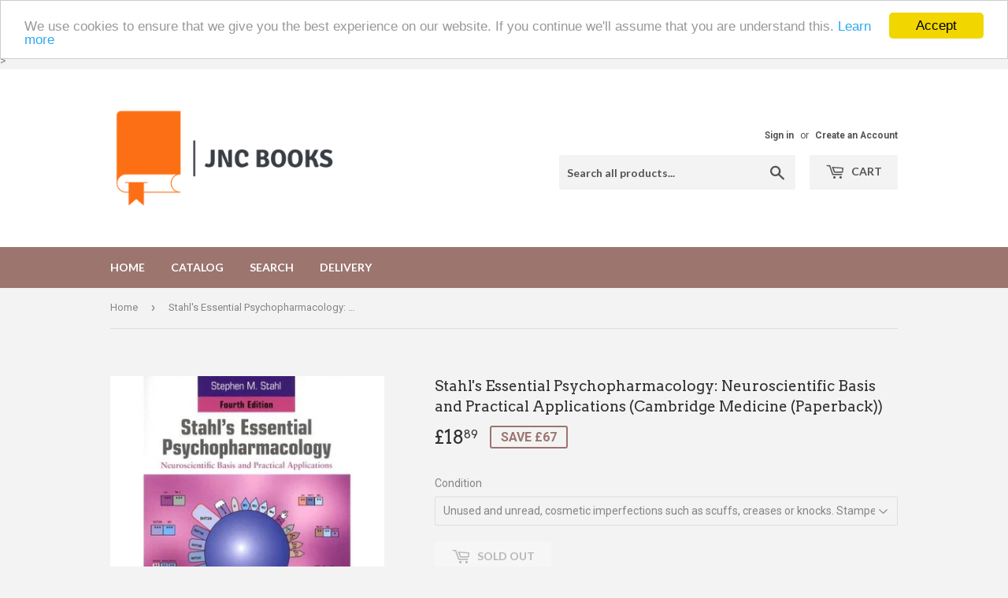

--- FILE ---
content_type: text/html; charset=utf-8
request_url: https://jncinc.co.uk/products/stahls-essential-psychopharmacology-neuroscientific-basis-and-practical-applications-cambridge-medicine
body_size: 18823
content:
<!doctype html>
<!--[if lt IE 7]><html class="no-js lt-ie9 lt-ie8 lt-ie7" lang="en"> <![endif]-->
<!--[if IE 7]><html class="no-js lt-ie9 lt-ie8" lang="en"> <![endif]-->
<!--[if IE 8]><html class="no-js lt-ie9" lang="en"> <![endif]-->
<!--[if IE 9 ]><html class="ie9 no-js"> <![endif]-->
<!--[if (gt IE 9)|!(IE)]><!--> <html class="no-touch no-js"> <!--<![endif]-->
<head>
  <!-- "snippets/SEOManager.liquid" was not rendered, the associated app was uninstalled -->
  <script>(function(H){H.className=H.className.replace(/\bno-js\b/,'js')})(document.documentElement)</script>
  <!-- Basic page needs ================================================== -->
  <meta charset="utf-8">
  <meta http-equiv="X-UA-Compatible" content="IE=edge,chrome=1">

  
  <link rel="shortcut icon" href="//jncinc.co.uk/cdn/shop/files/Color_logo_-_no_background_-_Copy_32x32.png?v=1709910248" type="image/png" />
  

 

  <!-- Product meta ================================================== -->
  
<meta property="og:site_name" content="JNC Academic Books">
<meta property="og:url" content="https://jncinc.co.uk/products/stahls-essential-psychopharmacology-neuroscientific-basis-and-practical-applications-cambridge-medicine">
<meta property="og:title" content="Stahl&#39;s Essential Psychopharmacology: Neuroscientific Basis and Practical Applications (Cambridge Medicine (Paperback))">
<meta property="og:type" content="product">
<meta property="og:description" content="Stephen M. StahlCambridge University PressEdition: 4, 2013-04-11EAN 9781107686465, ISBN10: 1107686466Paperback, 626 pages, 24.6 x 18.9 x 2.6 cmLanguage: EnglishWith this fully revised fourth edition, Dr Stahl returns to the essential roots of what it means to become a neurobiologically empowered psychopharmacologist, e"><meta property="og:price:amount" content="9.59">
  <meta property="og:price:currency" content="GBP"><meta property="og:image" content="http://jncinc.co.uk/cdn/shop/products/1107686466.01._SS500_SCLZZZZZZZ_V1056466915_1024x1024.jpg?v=1515638356">
<meta property="og:image:secure_url" content="https://jncinc.co.uk/cdn/shop/products/1107686466.01._SS500_SCLZZZZZZZ_V1056466915_1024x1024.jpg?v=1515638356">



  <meta name="twitter:card" content="summary_large_image">
  <meta name="twitter:image" content="https://jncinc.co.uk/cdn/shop/products/1107686466.01._SS500_SCLZZZZZZZ_V1056466915_1024x1024.jpg?v=1515638356">
  <meta name="twitter:image:width" content="480">
  <meta name="twitter:image:height" content="480">

<meta name="twitter:title" content="Stahl&#39;s Essential Psychopharmacology: Neuroscientific Basis and Practical Applications (Cambridge Medicine (Paperback))">
<meta name="twitter:description" content="Stephen M. StahlCambridge University PressEdition: 4, 2013-04-11EAN 9781107686465, ISBN10: 1107686466Paperback, 626 pages, 24.6 x 18.9 x 2.6 cmLanguage: EnglishWith this fully revised fourth edition, Dr Stahl returns to the essential roots of what it means to become a neurobiologically empowered psychopharmacologist, e">


  <!-- Helpers ================================================== -->
  <link rel="canonical" href="https://jncinc.co.uk/products/stahls-essential-psychopharmacology-neuroscientific-basis-and-practical-applications-cambridge-medicine">
  <meta name="viewport" content="width=device-width,initial-scale=1">

  <!-- CSS ================================================== -->
  <link href="//jncinc.co.uk/cdn/shop/t/3/assets/theme.scss.css?v=29722269447231779341709910326" rel="stylesheet" type="text/css" media="all" />
  
  
  
  <link href="//fonts.googleapis.com/css?family=Roboto:400,700" rel="stylesheet" type="text/css" media="all" />


  
    
    
    <link href="//fonts.googleapis.com/css?family=Arvo:400" rel="stylesheet" type="text/css" media="all" />
  


  
    
    
    <link href="//fonts.googleapis.com/css?family=Lato:700" rel="stylesheet" type="text/css" media="all" />
  



  <!-- Header hook for plugins ================================================== -->
  <script>window.performance && window.performance.mark && window.performance.mark('shopify.content_for_header.start');</script><meta id="shopify-digital-wallet" name="shopify-digital-wallet" content="/22326733/digital_wallets/dialog">
<meta name="shopify-checkout-api-token" content="7ba3275eae17dfe55dc9bfca949ae081">
<link rel="alternate" type="application/json+oembed" href="https://jncinc.co.uk/products/stahls-essential-psychopharmacology-neuroscientific-basis-and-practical-applications-cambridge-medicine.oembed">
<script async="async" src="/checkouts/internal/preloads.js?locale=en-GB"></script>
<link rel="preconnect" href="https://shop.app" crossorigin="anonymous">
<script async="async" src="https://shop.app/checkouts/internal/preloads.js?locale=en-GB&shop_id=22326733" crossorigin="anonymous"></script>
<script id="apple-pay-shop-capabilities" type="application/json">{"shopId":22326733,"countryCode":"GB","currencyCode":"GBP","merchantCapabilities":["supports3DS"],"merchantId":"gid:\/\/shopify\/Shop\/22326733","merchantName":"JNC Academic Books","requiredBillingContactFields":["postalAddress","email"],"requiredShippingContactFields":["postalAddress","email"],"shippingType":"shipping","supportedNetworks":["visa","maestro","masterCard","amex","discover","elo"],"total":{"type":"pending","label":"JNC Academic Books","amount":"1.00"},"shopifyPaymentsEnabled":true,"supportsSubscriptions":true}</script>
<script id="shopify-features" type="application/json">{"accessToken":"7ba3275eae17dfe55dc9bfca949ae081","betas":["rich-media-storefront-analytics"],"domain":"jncinc.co.uk","predictiveSearch":true,"shopId":22326733,"locale":"en"}</script>
<script>var Shopify = Shopify || {};
Shopify.shop = "jnc-academic-books.myshopify.com";
Shopify.locale = "en";
Shopify.currency = {"active":"GBP","rate":"1.0"};
Shopify.country = "GB";
Shopify.theme = {"name":"Supply","id":181318037,"schema_name":"Supply","schema_version":"2.2.0","theme_store_id":679,"role":"main"};
Shopify.theme.handle = "null";
Shopify.theme.style = {"id":null,"handle":null};
Shopify.cdnHost = "jncinc.co.uk/cdn";
Shopify.routes = Shopify.routes || {};
Shopify.routes.root = "/";</script>
<script type="module">!function(o){(o.Shopify=o.Shopify||{}).modules=!0}(window);</script>
<script>!function(o){function n(){var o=[];function n(){o.push(Array.prototype.slice.apply(arguments))}return n.q=o,n}var t=o.Shopify=o.Shopify||{};t.loadFeatures=n(),t.autoloadFeatures=n()}(window);</script>
<script>
  window.ShopifyPay = window.ShopifyPay || {};
  window.ShopifyPay.apiHost = "shop.app\/pay";
  window.ShopifyPay.redirectState = null;
</script>
<script id="shop-js-analytics" type="application/json">{"pageType":"product"}</script>
<script defer="defer" async type="module" src="//jncinc.co.uk/cdn/shopifycloud/shop-js/modules/v2/client.init-shop-cart-sync_WVOgQShq.en.esm.js"></script>
<script defer="defer" async type="module" src="//jncinc.co.uk/cdn/shopifycloud/shop-js/modules/v2/chunk.common_C_13GLB1.esm.js"></script>
<script defer="defer" async type="module" src="//jncinc.co.uk/cdn/shopifycloud/shop-js/modules/v2/chunk.modal_CLfMGd0m.esm.js"></script>
<script type="module">
  await import("//jncinc.co.uk/cdn/shopifycloud/shop-js/modules/v2/client.init-shop-cart-sync_WVOgQShq.en.esm.js");
await import("//jncinc.co.uk/cdn/shopifycloud/shop-js/modules/v2/chunk.common_C_13GLB1.esm.js");
await import("//jncinc.co.uk/cdn/shopifycloud/shop-js/modules/v2/chunk.modal_CLfMGd0m.esm.js");

  window.Shopify.SignInWithShop?.initShopCartSync?.({"fedCMEnabled":true,"windoidEnabled":true});

</script>
<script>
  window.Shopify = window.Shopify || {};
  if (!window.Shopify.featureAssets) window.Shopify.featureAssets = {};
  window.Shopify.featureAssets['shop-js'] = {"shop-cart-sync":["modules/v2/client.shop-cart-sync_DuR37GeY.en.esm.js","modules/v2/chunk.common_C_13GLB1.esm.js","modules/v2/chunk.modal_CLfMGd0m.esm.js"],"init-fed-cm":["modules/v2/client.init-fed-cm_BucUoe6W.en.esm.js","modules/v2/chunk.common_C_13GLB1.esm.js","modules/v2/chunk.modal_CLfMGd0m.esm.js"],"shop-toast-manager":["modules/v2/client.shop-toast-manager_B0JfrpKj.en.esm.js","modules/v2/chunk.common_C_13GLB1.esm.js","modules/v2/chunk.modal_CLfMGd0m.esm.js"],"init-shop-cart-sync":["modules/v2/client.init-shop-cart-sync_WVOgQShq.en.esm.js","modules/v2/chunk.common_C_13GLB1.esm.js","modules/v2/chunk.modal_CLfMGd0m.esm.js"],"shop-button":["modules/v2/client.shop-button_B_U3bv27.en.esm.js","modules/v2/chunk.common_C_13GLB1.esm.js","modules/v2/chunk.modal_CLfMGd0m.esm.js"],"init-windoid":["modules/v2/client.init-windoid_DuP9q_di.en.esm.js","modules/v2/chunk.common_C_13GLB1.esm.js","modules/v2/chunk.modal_CLfMGd0m.esm.js"],"shop-cash-offers":["modules/v2/client.shop-cash-offers_BmULhtno.en.esm.js","modules/v2/chunk.common_C_13GLB1.esm.js","modules/v2/chunk.modal_CLfMGd0m.esm.js"],"pay-button":["modules/v2/client.pay-button_CrPSEbOK.en.esm.js","modules/v2/chunk.common_C_13GLB1.esm.js","modules/v2/chunk.modal_CLfMGd0m.esm.js"],"init-customer-accounts":["modules/v2/client.init-customer-accounts_jNk9cPYQ.en.esm.js","modules/v2/client.shop-login-button_DJ5ldayH.en.esm.js","modules/v2/chunk.common_C_13GLB1.esm.js","modules/v2/chunk.modal_CLfMGd0m.esm.js"],"avatar":["modules/v2/client.avatar_BTnouDA3.en.esm.js"],"checkout-modal":["modules/v2/client.checkout-modal_pBPyh9w8.en.esm.js","modules/v2/chunk.common_C_13GLB1.esm.js","modules/v2/chunk.modal_CLfMGd0m.esm.js"],"init-shop-for-new-customer-accounts":["modules/v2/client.init-shop-for-new-customer-accounts_BUoCy7a5.en.esm.js","modules/v2/client.shop-login-button_DJ5ldayH.en.esm.js","modules/v2/chunk.common_C_13GLB1.esm.js","modules/v2/chunk.modal_CLfMGd0m.esm.js"],"init-customer-accounts-sign-up":["modules/v2/client.init-customer-accounts-sign-up_CnczCz9H.en.esm.js","modules/v2/client.shop-login-button_DJ5ldayH.en.esm.js","modules/v2/chunk.common_C_13GLB1.esm.js","modules/v2/chunk.modal_CLfMGd0m.esm.js"],"init-shop-email-lookup-coordinator":["modules/v2/client.init-shop-email-lookup-coordinator_CzjY5t9o.en.esm.js","modules/v2/chunk.common_C_13GLB1.esm.js","modules/v2/chunk.modal_CLfMGd0m.esm.js"],"shop-follow-button":["modules/v2/client.shop-follow-button_CsYC63q7.en.esm.js","modules/v2/chunk.common_C_13GLB1.esm.js","modules/v2/chunk.modal_CLfMGd0m.esm.js"],"shop-login-button":["modules/v2/client.shop-login-button_DJ5ldayH.en.esm.js","modules/v2/chunk.common_C_13GLB1.esm.js","modules/v2/chunk.modal_CLfMGd0m.esm.js"],"shop-login":["modules/v2/client.shop-login_B9ccPdmx.en.esm.js","modules/v2/chunk.common_C_13GLB1.esm.js","modules/v2/chunk.modal_CLfMGd0m.esm.js"],"lead-capture":["modules/v2/client.lead-capture_D0K_KgYb.en.esm.js","modules/v2/chunk.common_C_13GLB1.esm.js","modules/v2/chunk.modal_CLfMGd0m.esm.js"],"payment-terms":["modules/v2/client.payment-terms_BWmiNN46.en.esm.js","modules/v2/chunk.common_C_13GLB1.esm.js","modules/v2/chunk.modal_CLfMGd0m.esm.js"]};
</script>
<script>(function() {
  var isLoaded = false;
  function asyncLoad() {
    if (isLoaded) return;
    isLoaded = true;
    var urls = ["\/\/code.tidio.co\/9pulrzkmdonnfkzv0xs0xvm6hoes0vzr.js?shop=jnc-academic-books.myshopify.com","https:\/\/ecommplugins-scripts.trustpilot.com\/v2.1\/js\/header.js?settings=eyJrZXkiOiIxZ1RDbTZNNVBUMjh5NlpMIn0=\u0026shop=jnc-academic-books.myshopify.com","https:\/\/ecommplugins-trustboxsettings.trustpilot.com\/jnc-academic-books.myshopify.com.js?settings=1691596075514\u0026shop=jnc-academic-books.myshopify.com","https:\/\/swymv3free-01.azureedge.net\/code\/swym-shopify.js?shop=jnc-academic-books.myshopify.com","https:\/\/ecommplugins-scripts.trustpilot.com\/v2.1\/js\/header.min.js?settings=eyJrZXkiOiIxZ1RDbTZNNVBUMjh5NlpMIiwicyI6InNrdSJ9\u0026v=2.5\u0026shop=jnc-academic-books.myshopify.com","\/\/searchserverapi.com\/widgets\/shopify\/init.js?a=6Z8U1N9R0W\u0026shop=jnc-academic-books.myshopify.com"];
    for (var i = 0; i < urls.length; i++) {
      var s = document.createElement('script');
      s.type = 'text/javascript';
      s.async = true;
      s.src = urls[i];
      var x = document.getElementsByTagName('script')[0];
      x.parentNode.insertBefore(s, x);
    }
  };
  if(window.attachEvent) {
    window.attachEvent('onload', asyncLoad);
  } else {
    window.addEventListener('load', asyncLoad, false);
  }
})();</script>
<script id="__st">var __st={"a":22326733,"offset":0,"reqid":"7d413404-53c4-4739-a5f4-18ef22b13e6c-1769650544","pageurl":"jncinc.co.uk\/products\/stahls-essential-psychopharmacology-neuroscientific-basis-and-practical-applications-cambridge-medicine","u":"d4a32a59e2f8","p":"product","rtyp":"product","rid":122270384149};</script>
<script>window.ShopifyPaypalV4VisibilityTracking = true;</script>
<script id="captcha-bootstrap">!function(){'use strict';const t='contact',e='account',n='new_comment',o=[[t,t],['blogs',n],['comments',n],[t,'customer']],c=[[e,'customer_login'],[e,'guest_login'],[e,'recover_customer_password'],[e,'create_customer']],r=t=>t.map((([t,e])=>`form[action*='/${t}']:not([data-nocaptcha='true']) input[name='form_type'][value='${e}']`)).join(','),a=t=>()=>t?[...document.querySelectorAll(t)].map((t=>t.form)):[];function s(){const t=[...o],e=r(t);return a(e)}const i='password',u='form_key',d=['recaptcha-v3-token','g-recaptcha-response','h-captcha-response',i],f=()=>{try{return window.sessionStorage}catch{return}},m='__shopify_v',_=t=>t.elements[u];function p(t,e,n=!1){try{const o=window.sessionStorage,c=JSON.parse(o.getItem(e)),{data:r}=function(t){const{data:e,action:n}=t;return t[m]||n?{data:e,action:n}:{data:t,action:n}}(c);for(const[e,n]of Object.entries(r))t.elements[e]&&(t.elements[e].value=n);n&&o.removeItem(e)}catch(o){console.error('form repopulation failed',{error:o})}}const l='form_type',E='cptcha';function T(t){t.dataset[E]=!0}const w=window,h=w.document,L='Shopify',v='ce_forms',y='captcha';let A=!1;((t,e)=>{const n=(g='f06e6c50-85a8-45c8-87d0-21a2b65856fe',I='https://cdn.shopify.com/shopifycloud/storefront-forms-hcaptcha/ce_storefront_forms_captcha_hcaptcha.v1.5.2.iife.js',D={infoText:'Protected by hCaptcha',privacyText:'Privacy',termsText:'Terms'},(t,e,n)=>{const o=w[L][v],c=o.bindForm;if(c)return c(t,g,e,D).then(n);var r;o.q.push([[t,g,e,D],n]),r=I,A||(h.body.append(Object.assign(h.createElement('script'),{id:'captcha-provider',async:!0,src:r})),A=!0)});var g,I,D;w[L]=w[L]||{},w[L][v]=w[L][v]||{},w[L][v].q=[],w[L][y]=w[L][y]||{},w[L][y].protect=function(t,e){n(t,void 0,e),T(t)},Object.freeze(w[L][y]),function(t,e,n,w,h,L){const[v,y,A,g]=function(t,e,n){const i=e?o:[],u=t?c:[],d=[...i,...u],f=r(d),m=r(i),_=r(d.filter((([t,e])=>n.includes(e))));return[a(f),a(m),a(_),s()]}(w,h,L),I=t=>{const e=t.target;return e instanceof HTMLFormElement?e:e&&e.form},D=t=>v().includes(t);t.addEventListener('submit',(t=>{const e=I(t);if(!e)return;const n=D(e)&&!e.dataset.hcaptchaBound&&!e.dataset.recaptchaBound,o=_(e),c=g().includes(e)&&(!o||!o.value);(n||c)&&t.preventDefault(),c&&!n&&(function(t){try{if(!f())return;!function(t){const e=f();if(!e)return;const n=_(t);if(!n)return;const o=n.value;o&&e.removeItem(o)}(t);const e=Array.from(Array(32),(()=>Math.random().toString(36)[2])).join('');!function(t,e){_(t)||t.append(Object.assign(document.createElement('input'),{type:'hidden',name:u})),t.elements[u].value=e}(t,e),function(t,e){const n=f();if(!n)return;const o=[...t.querySelectorAll(`input[type='${i}']`)].map((({name:t})=>t)),c=[...d,...o],r={};for(const[a,s]of new FormData(t).entries())c.includes(a)||(r[a]=s);n.setItem(e,JSON.stringify({[m]:1,action:t.action,data:r}))}(t,e)}catch(e){console.error('failed to persist form',e)}}(e),e.submit())}));const S=(t,e)=>{t&&!t.dataset[E]&&(n(t,e.some((e=>e===t))),T(t))};for(const o of['focusin','change'])t.addEventListener(o,(t=>{const e=I(t);D(e)&&S(e,y())}));const B=e.get('form_key'),M=e.get(l),P=B&&M;t.addEventListener('DOMContentLoaded',(()=>{const t=y();if(P)for(const e of t)e.elements[l].value===M&&p(e,B);[...new Set([...A(),...v().filter((t=>'true'===t.dataset.shopifyCaptcha))])].forEach((e=>S(e,t)))}))}(h,new URLSearchParams(w.location.search),n,t,e,['guest_login'])})(!0,!0)}();</script>
<script integrity="sha256-4kQ18oKyAcykRKYeNunJcIwy7WH5gtpwJnB7kiuLZ1E=" data-source-attribution="shopify.loadfeatures" defer="defer" src="//jncinc.co.uk/cdn/shopifycloud/storefront/assets/storefront/load_feature-a0a9edcb.js" crossorigin="anonymous"></script>
<script crossorigin="anonymous" defer="defer" src="//jncinc.co.uk/cdn/shopifycloud/storefront/assets/shopify_pay/storefront-65b4c6d7.js?v=20250812"></script>
<script data-source-attribution="shopify.dynamic_checkout.dynamic.init">var Shopify=Shopify||{};Shopify.PaymentButton=Shopify.PaymentButton||{isStorefrontPortableWallets:!0,init:function(){window.Shopify.PaymentButton.init=function(){};var t=document.createElement("script");t.src="https://jncinc.co.uk/cdn/shopifycloud/portable-wallets/latest/portable-wallets.en.js",t.type="module",document.head.appendChild(t)}};
</script>
<script data-source-attribution="shopify.dynamic_checkout.buyer_consent">
  function portableWalletsHideBuyerConsent(e){var t=document.getElementById("shopify-buyer-consent"),n=document.getElementById("shopify-subscription-policy-button");t&&n&&(t.classList.add("hidden"),t.setAttribute("aria-hidden","true"),n.removeEventListener("click",e))}function portableWalletsShowBuyerConsent(e){var t=document.getElementById("shopify-buyer-consent"),n=document.getElementById("shopify-subscription-policy-button");t&&n&&(t.classList.remove("hidden"),t.removeAttribute("aria-hidden"),n.addEventListener("click",e))}window.Shopify?.PaymentButton&&(window.Shopify.PaymentButton.hideBuyerConsent=portableWalletsHideBuyerConsent,window.Shopify.PaymentButton.showBuyerConsent=portableWalletsShowBuyerConsent);
</script>
<script data-source-attribution="shopify.dynamic_checkout.cart.bootstrap">document.addEventListener("DOMContentLoaded",(function(){function t(){return document.querySelector("shopify-accelerated-checkout-cart, shopify-accelerated-checkout")}if(t())Shopify.PaymentButton.init();else{new MutationObserver((function(e,n){t()&&(Shopify.PaymentButton.init(),n.disconnect())})).observe(document.body,{childList:!0,subtree:!0})}}));
</script>
<link id="shopify-accelerated-checkout-styles" rel="stylesheet" media="screen" href="https://jncinc.co.uk/cdn/shopifycloud/portable-wallets/latest/accelerated-checkout-backwards-compat.css" crossorigin="anonymous">
<style id="shopify-accelerated-checkout-cart">
        #shopify-buyer-consent {
  margin-top: 1em;
  display: inline-block;
  width: 100%;
}

#shopify-buyer-consent.hidden {
  display: none;
}

#shopify-subscription-policy-button {
  background: none;
  border: none;
  padding: 0;
  text-decoration: underline;
  font-size: inherit;
  cursor: pointer;
}

#shopify-subscription-policy-button::before {
  box-shadow: none;
}

      </style>

<script>window.performance && window.performance.mark && window.performance.mark('shopify.content_for_header.end');</script>

  

<!--[if lt IE 9]>
<script src="//cdnjs.cloudflare.com/ajax/libs/html5shiv/3.7.2/html5shiv.min.js" type="text/javascript"></script>
<script src="//jncinc.co.uk/cdn/shop/t/3/assets/respond.min.js?v=64" type="text/javascript"></script>
<link href="//jncinc.co.uk/cdn/shop/t/3/assets/respond-proxy.html" id="respond-proxy" rel="respond-proxy" />
<link href="//jncinc.co.uk/search?q=09012281710af33e772d0aa6f16a6a83" id="respond-redirect" rel="respond-redirect" />
<script src="//jncinc.co.uk/search?q=09012281710af33e772d0aa6f16a6a83" type="text/javascript"></script>
<![endif]-->
<!--[if (lte IE 9) ]><script src="//jncinc.co.uk/cdn/shop/t/3/assets/match-media.min.js?v=64" type="text/javascript"></script><![endif]-->


  
  

  <script src="//ajax.googleapis.com/ajax/libs/jquery/1.11.0/jquery.min.js" type="text/javascript"></script>
  
  <!--[if (gt IE 9)|!(IE)]><!--><script src="//jncinc.co.uk/cdn/shop/t/3/assets/lazysizes.min.js?v=90157744401056456031501537724" async="async"></script><!--<![endif]-->
  <!--[if lte IE 9]><script src="//jncinc.co.uk/cdn/shop/t/3/assets/lazysizes.min.js?v=90157744401056456031501537724"></script><![endif]-->

  <!--[if (gt IE 9)|!(IE)]><!--><script src="//jncinc.co.uk/cdn/shop/t/3/assets/vendor.js?v=20934897072029105491501537724" defer="defer"></script><!--<![endif]-->
  <!--[if lte IE 9]><script src="//jncinc.co.uk/cdn/shop/t/3/assets/vendor.js?v=20934897072029105491501537724"></script><![endif]-->

  <!--[if (gt IE 9)|!(IE)]><!--><script src="//jncinc.co.uk/cdn/shop/t/3/assets/theme.js?v=79916698483327461881501537727" defer="defer"></script><!--<![endif]-->
  <!--[if lte IE 9]><script src="//jncinc.co.uk/cdn/shop/t/3/assets/theme.js?v=79916698483327461881501537727"></script><![endif]-->
  
  
  <!-- Global site tag (gtag.js) - Google AdWords: 823260615 -->
<script async src="https://www.googletagmanager.com/gtag/js?id=AW-823260615"></script>
<script>
  window.dataLayer = window.dataLayer || [];
  function gtag(){dataLayer.push(arguments);}
  gtag('js', new Date());

  gtag('config', 'AW-823260615');
</script>
  

 
<meta name="google-site-verification" content="zayh5YC-IMiQn8qSqwGxo0GuPY8VOVJfOmCeUAIIwTY" />>
  
<link href="https://monorail-edge.shopifysvc.com" rel="dns-prefetch">
<script>(function(){if ("sendBeacon" in navigator && "performance" in window) {try {var session_token_from_headers = performance.getEntriesByType('navigation')[0].serverTiming.find(x => x.name == '_s').description;} catch {var session_token_from_headers = undefined;}var session_cookie_matches = document.cookie.match(/_shopify_s=([^;]*)/);var session_token_from_cookie = session_cookie_matches && session_cookie_matches.length === 2 ? session_cookie_matches[1] : "";var session_token = session_token_from_headers || session_token_from_cookie || "";function handle_abandonment_event(e) {var entries = performance.getEntries().filter(function(entry) {return /monorail-edge.shopifysvc.com/.test(entry.name);});if (!window.abandonment_tracked && entries.length === 0) {window.abandonment_tracked = true;var currentMs = Date.now();var navigation_start = performance.timing.navigationStart;var payload = {shop_id: 22326733,url: window.location.href,navigation_start,duration: currentMs - navigation_start,session_token,page_type: "product"};window.navigator.sendBeacon("https://monorail-edge.shopifysvc.com/v1/produce", JSON.stringify({schema_id: "online_store_buyer_site_abandonment/1.1",payload: payload,metadata: {event_created_at_ms: currentMs,event_sent_at_ms: currentMs}}));}}window.addEventListener('pagehide', handle_abandonment_event);}}());</script>
<script id="web-pixels-manager-setup">(function e(e,d,r,n,o){if(void 0===o&&(o={}),!Boolean(null===(a=null===(i=window.Shopify)||void 0===i?void 0:i.analytics)||void 0===a?void 0:a.replayQueue)){var i,a;window.Shopify=window.Shopify||{};var t=window.Shopify;t.analytics=t.analytics||{};var s=t.analytics;s.replayQueue=[],s.publish=function(e,d,r){return s.replayQueue.push([e,d,r]),!0};try{self.performance.mark("wpm:start")}catch(e){}var l=function(){var e={modern:/Edge?\/(1{2}[4-9]|1[2-9]\d|[2-9]\d{2}|\d{4,})\.\d+(\.\d+|)|Firefox\/(1{2}[4-9]|1[2-9]\d|[2-9]\d{2}|\d{4,})\.\d+(\.\d+|)|Chrom(ium|e)\/(9{2}|\d{3,})\.\d+(\.\d+|)|(Maci|X1{2}).+ Version\/(15\.\d+|(1[6-9]|[2-9]\d|\d{3,})\.\d+)([,.]\d+|)( \(\w+\)|)( Mobile\/\w+|) Safari\/|Chrome.+OPR\/(9{2}|\d{3,})\.\d+\.\d+|(CPU[ +]OS|iPhone[ +]OS|CPU[ +]iPhone|CPU IPhone OS|CPU iPad OS)[ +]+(15[._]\d+|(1[6-9]|[2-9]\d|\d{3,})[._]\d+)([._]\d+|)|Android:?[ /-](13[3-9]|1[4-9]\d|[2-9]\d{2}|\d{4,})(\.\d+|)(\.\d+|)|Android.+Firefox\/(13[5-9]|1[4-9]\d|[2-9]\d{2}|\d{4,})\.\d+(\.\d+|)|Android.+Chrom(ium|e)\/(13[3-9]|1[4-9]\d|[2-9]\d{2}|\d{4,})\.\d+(\.\d+|)|SamsungBrowser\/([2-9]\d|\d{3,})\.\d+/,legacy:/Edge?\/(1[6-9]|[2-9]\d|\d{3,})\.\d+(\.\d+|)|Firefox\/(5[4-9]|[6-9]\d|\d{3,})\.\d+(\.\d+|)|Chrom(ium|e)\/(5[1-9]|[6-9]\d|\d{3,})\.\d+(\.\d+|)([\d.]+$|.*Safari\/(?![\d.]+ Edge\/[\d.]+$))|(Maci|X1{2}).+ Version\/(10\.\d+|(1[1-9]|[2-9]\d|\d{3,})\.\d+)([,.]\d+|)( \(\w+\)|)( Mobile\/\w+|) Safari\/|Chrome.+OPR\/(3[89]|[4-9]\d|\d{3,})\.\d+\.\d+|(CPU[ +]OS|iPhone[ +]OS|CPU[ +]iPhone|CPU IPhone OS|CPU iPad OS)[ +]+(10[._]\d+|(1[1-9]|[2-9]\d|\d{3,})[._]\d+)([._]\d+|)|Android:?[ /-](13[3-9]|1[4-9]\d|[2-9]\d{2}|\d{4,})(\.\d+|)(\.\d+|)|Mobile Safari.+OPR\/([89]\d|\d{3,})\.\d+\.\d+|Android.+Firefox\/(13[5-9]|1[4-9]\d|[2-9]\d{2}|\d{4,})\.\d+(\.\d+|)|Android.+Chrom(ium|e)\/(13[3-9]|1[4-9]\d|[2-9]\d{2}|\d{4,})\.\d+(\.\d+|)|Android.+(UC? ?Browser|UCWEB|U3)[ /]?(15\.([5-9]|\d{2,})|(1[6-9]|[2-9]\d|\d{3,})\.\d+)\.\d+|SamsungBrowser\/(5\.\d+|([6-9]|\d{2,})\.\d+)|Android.+MQ{2}Browser\/(14(\.(9|\d{2,})|)|(1[5-9]|[2-9]\d|\d{3,})(\.\d+|))(\.\d+|)|K[Aa][Ii]OS\/(3\.\d+|([4-9]|\d{2,})\.\d+)(\.\d+|)/},d=e.modern,r=e.legacy,n=navigator.userAgent;return n.match(d)?"modern":n.match(r)?"legacy":"unknown"}(),u="modern"===l?"modern":"legacy",c=(null!=n?n:{modern:"",legacy:""})[u],f=function(e){return[e.baseUrl,"/wpm","/b",e.hashVersion,"modern"===e.buildTarget?"m":"l",".js"].join("")}({baseUrl:d,hashVersion:r,buildTarget:u}),m=function(e){var d=e.version,r=e.bundleTarget,n=e.surface,o=e.pageUrl,i=e.monorailEndpoint;return{emit:function(e){var a=e.status,t=e.errorMsg,s=(new Date).getTime(),l=JSON.stringify({metadata:{event_sent_at_ms:s},events:[{schema_id:"web_pixels_manager_load/3.1",payload:{version:d,bundle_target:r,page_url:o,status:a,surface:n,error_msg:t},metadata:{event_created_at_ms:s}}]});if(!i)return console&&console.warn&&console.warn("[Web Pixels Manager] No Monorail endpoint provided, skipping logging."),!1;try{return self.navigator.sendBeacon.bind(self.navigator)(i,l)}catch(e){}var u=new XMLHttpRequest;try{return u.open("POST",i,!0),u.setRequestHeader("Content-Type","text/plain"),u.send(l),!0}catch(e){return console&&console.warn&&console.warn("[Web Pixels Manager] Got an unhandled error while logging to Monorail."),!1}}}}({version:r,bundleTarget:l,surface:e.surface,pageUrl:self.location.href,monorailEndpoint:e.monorailEndpoint});try{o.browserTarget=l,function(e){var d=e.src,r=e.async,n=void 0===r||r,o=e.onload,i=e.onerror,a=e.sri,t=e.scriptDataAttributes,s=void 0===t?{}:t,l=document.createElement("script"),u=document.querySelector("head"),c=document.querySelector("body");if(l.async=n,l.src=d,a&&(l.integrity=a,l.crossOrigin="anonymous"),s)for(var f in s)if(Object.prototype.hasOwnProperty.call(s,f))try{l.dataset[f]=s[f]}catch(e){}if(o&&l.addEventListener("load",o),i&&l.addEventListener("error",i),u)u.appendChild(l);else{if(!c)throw new Error("Did not find a head or body element to append the script");c.appendChild(l)}}({src:f,async:!0,onload:function(){if(!function(){var e,d;return Boolean(null===(d=null===(e=window.Shopify)||void 0===e?void 0:e.analytics)||void 0===d?void 0:d.initialized)}()){var d=window.webPixelsManager.init(e)||void 0;if(d){var r=window.Shopify.analytics;r.replayQueue.forEach((function(e){var r=e[0],n=e[1],o=e[2];d.publishCustomEvent(r,n,o)})),r.replayQueue=[],r.publish=d.publishCustomEvent,r.visitor=d.visitor,r.initialized=!0}}},onerror:function(){return m.emit({status:"failed",errorMsg:"".concat(f," has failed to load")})},sri:function(e){var d=/^sha384-[A-Za-z0-9+/=]+$/;return"string"==typeof e&&d.test(e)}(c)?c:"",scriptDataAttributes:o}),m.emit({status:"loading"})}catch(e){m.emit({status:"failed",errorMsg:(null==e?void 0:e.message)||"Unknown error"})}}})({shopId: 22326733,storefrontBaseUrl: "https://jncinc.co.uk",extensionsBaseUrl: "https://extensions.shopifycdn.com/cdn/shopifycloud/web-pixels-manager",monorailEndpoint: "https://monorail-edge.shopifysvc.com/unstable/produce_batch",surface: "storefront-renderer",enabledBetaFlags: ["2dca8a86"],webPixelsConfigList: [{"id":"185926017","eventPayloadVersion":"v1","runtimeContext":"LAX","scriptVersion":"1","type":"CUSTOM","privacyPurposes":["ANALYTICS"],"name":"Google Analytics tag (migrated)"},{"id":"shopify-app-pixel","configuration":"{}","eventPayloadVersion":"v1","runtimeContext":"STRICT","scriptVersion":"0450","apiClientId":"shopify-pixel","type":"APP","privacyPurposes":["ANALYTICS","MARKETING"]},{"id":"shopify-custom-pixel","eventPayloadVersion":"v1","runtimeContext":"LAX","scriptVersion":"0450","apiClientId":"shopify-pixel","type":"CUSTOM","privacyPurposes":["ANALYTICS","MARKETING"]}],isMerchantRequest: false,initData: {"shop":{"name":"JNC Academic Books","paymentSettings":{"currencyCode":"GBP"},"myshopifyDomain":"jnc-academic-books.myshopify.com","countryCode":"GB","storefrontUrl":"https:\/\/jncinc.co.uk"},"customer":null,"cart":null,"checkout":null,"productVariants":[{"price":{"amount":18.89,"currencyCode":"GBP"},"product":{"title":"Stahl's Essential Psychopharmacology: Neuroscientific Basis and Practical Applications (Cambridge Medicine (Paperback))","vendor":"Cambridge University Press","id":"122270384149","untranslatedTitle":"Stahl's Essential Psychopharmacology: Neuroscientific Basis and Practical Applications (Cambridge Medicine (Paperback))","url":"\/products\/stahls-essential-psychopharmacology-neuroscientific-basis-and-practical-applications-cambridge-medicine","type":"Paperback"},"id":"42601077539066","image":{"src":"\/\/jncinc.co.uk\/cdn\/shop\/products\/1107686466.01._SS500_SCLZZZZZZZ_V1056466915.jpg?v=1515638356"},"sku":"3253148","title":"Unused and unread, cosmetic imperfections such as scuffs, creases or knocks.  Stamped 'damaged' by publisher to a non-text page. (3253148)","untranslatedTitle":"Unused and unread, cosmetic imperfections such as scuffs, creases or knocks.  Stamped 'damaged' by publisher to a non-text page. (3253148)"},{"price":{"amount":9.59,"currencyCode":"GBP"},"product":{"title":"Stahl's Essential Psychopharmacology: Neuroscientific Basis and Practical Applications (Cambridge Medicine (Paperback))","vendor":"Cambridge University Press","id":"122270384149","untranslatedTitle":"Stahl's Essential Psychopharmacology: Neuroscientific Basis and Practical Applications (Cambridge Medicine (Paperback))","url":"\/products\/stahls-essential-psychopharmacology-neuroscientific-basis-and-practical-applications-cambridge-medicine","type":"Paperback"},"id":"42608155361530","image":{"src":"\/\/jncinc.co.uk\/cdn\/shop\/products\/1107686466.01._SS500_SCLZZZZZZZ_V1056466915.jpg?v=1515638356"},"sku":"3084487","title":"Unused and unread, minor cosmetic imperfections such as scuffing or minor creasing.  Stamped 'damaged' by publisher to a non-text page. (3084487)","untranslatedTitle":"Unused and unread, minor cosmetic imperfections such as scuffing or minor creasing.  Stamped 'damaged' by publisher to a non-text page. (3084487)"}],"purchasingCompany":null},},"https://jncinc.co.uk/cdn","1d2a099fw23dfb22ep557258f5m7a2edbae",{"modern":"","legacy":""},{"shopId":"22326733","storefrontBaseUrl":"https:\/\/jncinc.co.uk","extensionBaseUrl":"https:\/\/extensions.shopifycdn.com\/cdn\/shopifycloud\/web-pixels-manager","surface":"storefront-renderer","enabledBetaFlags":"[\"2dca8a86\"]","isMerchantRequest":"false","hashVersion":"1d2a099fw23dfb22ep557258f5m7a2edbae","publish":"custom","events":"[[\"page_viewed\",{}],[\"product_viewed\",{\"productVariant\":{\"price\":{\"amount\":18.89,\"currencyCode\":\"GBP\"},\"product\":{\"title\":\"Stahl's Essential Psychopharmacology: Neuroscientific Basis and Practical Applications (Cambridge Medicine (Paperback))\",\"vendor\":\"Cambridge University Press\",\"id\":\"122270384149\",\"untranslatedTitle\":\"Stahl's Essential Psychopharmacology: Neuroscientific Basis and Practical Applications (Cambridge Medicine (Paperback))\",\"url\":\"\/products\/stahls-essential-psychopharmacology-neuroscientific-basis-and-practical-applications-cambridge-medicine\",\"type\":\"Paperback\"},\"id\":\"42601077539066\",\"image\":{\"src\":\"\/\/jncinc.co.uk\/cdn\/shop\/products\/1107686466.01._SS500_SCLZZZZZZZ_V1056466915.jpg?v=1515638356\"},\"sku\":\"3253148\",\"title\":\"Unused and unread, cosmetic imperfections such as scuffs, creases or knocks.  Stamped 'damaged' by publisher to a non-text page. (3253148)\",\"untranslatedTitle\":\"Unused and unread, cosmetic imperfections such as scuffs, creases or knocks.  Stamped 'damaged' by publisher to a non-text page. (3253148)\"}}]]"});</script><script>
  window.ShopifyAnalytics = window.ShopifyAnalytics || {};
  window.ShopifyAnalytics.meta = window.ShopifyAnalytics.meta || {};
  window.ShopifyAnalytics.meta.currency = 'GBP';
  var meta = {"product":{"id":122270384149,"gid":"gid:\/\/shopify\/Product\/122270384149","vendor":"Cambridge University Press","type":"Paperback","handle":"stahls-essential-psychopharmacology-neuroscientific-basis-and-practical-applications-cambridge-medicine","variants":[{"id":42601077539066,"price":1889,"name":"Stahl's Essential Psychopharmacology: Neuroscientific Basis and Practical Applications (Cambridge Medicine (Paperback)) - Unused and unread, cosmetic imperfections such as scuffs, creases or knocks.  Stamped 'damaged' by publisher to a non-text page. (3253148)","public_title":"Unused and unread, cosmetic imperfections such as scuffs, creases or knocks.  Stamped 'damaged' by publisher to a non-text page. (3253148)","sku":"3253148"},{"id":42608155361530,"price":959,"name":"Stahl's Essential Psychopharmacology: Neuroscientific Basis and Practical Applications (Cambridge Medicine (Paperback)) - Unused and unread, minor cosmetic imperfections such as scuffing or minor creasing.  Stamped 'damaged' by publisher to a non-text page. (3084487)","public_title":"Unused and unread, minor cosmetic imperfections such as scuffing or minor creasing.  Stamped 'damaged' by publisher to a non-text page. (3084487)","sku":"3084487"}],"remote":false},"page":{"pageType":"product","resourceType":"product","resourceId":122270384149,"requestId":"7d413404-53c4-4739-a5f4-18ef22b13e6c-1769650544"}};
  for (var attr in meta) {
    window.ShopifyAnalytics.meta[attr] = meta[attr];
  }
</script>
<script class="analytics">
  (function () {
    var customDocumentWrite = function(content) {
      var jquery = null;

      if (window.jQuery) {
        jquery = window.jQuery;
      } else if (window.Checkout && window.Checkout.$) {
        jquery = window.Checkout.$;
      }

      if (jquery) {
        jquery('body').append(content);
      }
    };

    var hasLoggedConversion = function(token) {
      if (token) {
        return document.cookie.indexOf('loggedConversion=' + token) !== -1;
      }
      return false;
    }

    var setCookieIfConversion = function(token) {
      if (token) {
        var twoMonthsFromNow = new Date(Date.now());
        twoMonthsFromNow.setMonth(twoMonthsFromNow.getMonth() + 2);

        document.cookie = 'loggedConversion=' + token + '; expires=' + twoMonthsFromNow;
      }
    }

    var trekkie = window.ShopifyAnalytics.lib = window.trekkie = window.trekkie || [];
    if (trekkie.integrations) {
      return;
    }
    trekkie.methods = [
      'identify',
      'page',
      'ready',
      'track',
      'trackForm',
      'trackLink'
    ];
    trekkie.factory = function(method) {
      return function() {
        var args = Array.prototype.slice.call(arguments);
        args.unshift(method);
        trekkie.push(args);
        return trekkie;
      };
    };
    for (var i = 0; i < trekkie.methods.length; i++) {
      var key = trekkie.methods[i];
      trekkie[key] = trekkie.factory(key);
    }
    trekkie.load = function(config) {
      trekkie.config = config || {};
      trekkie.config.initialDocumentCookie = document.cookie;
      var first = document.getElementsByTagName('script')[0];
      var script = document.createElement('script');
      script.type = 'text/javascript';
      script.onerror = function(e) {
        var scriptFallback = document.createElement('script');
        scriptFallback.type = 'text/javascript';
        scriptFallback.onerror = function(error) {
                var Monorail = {
      produce: function produce(monorailDomain, schemaId, payload) {
        var currentMs = new Date().getTime();
        var event = {
          schema_id: schemaId,
          payload: payload,
          metadata: {
            event_created_at_ms: currentMs,
            event_sent_at_ms: currentMs
          }
        };
        return Monorail.sendRequest("https://" + monorailDomain + "/v1/produce", JSON.stringify(event));
      },
      sendRequest: function sendRequest(endpointUrl, payload) {
        // Try the sendBeacon API
        if (window && window.navigator && typeof window.navigator.sendBeacon === 'function' && typeof window.Blob === 'function' && !Monorail.isIos12()) {
          var blobData = new window.Blob([payload], {
            type: 'text/plain'
          });

          if (window.navigator.sendBeacon(endpointUrl, blobData)) {
            return true;
          } // sendBeacon was not successful

        } // XHR beacon

        var xhr = new XMLHttpRequest();

        try {
          xhr.open('POST', endpointUrl);
          xhr.setRequestHeader('Content-Type', 'text/plain');
          xhr.send(payload);
        } catch (e) {
          console.log(e);
        }

        return false;
      },
      isIos12: function isIos12() {
        return window.navigator.userAgent.lastIndexOf('iPhone; CPU iPhone OS 12_') !== -1 || window.navigator.userAgent.lastIndexOf('iPad; CPU OS 12_') !== -1;
      }
    };
    Monorail.produce('monorail-edge.shopifysvc.com',
      'trekkie_storefront_load_errors/1.1',
      {shop_id: 22326733,
      theme_id: 181318037,
      app_name: "storefront",
      context_url: window.location.href,
      source_url: "//jncinc.co.uk/cdn/s/trekkie.storefront.a804e9514e4efded663580eddd6991fcc12b5451.min.js"});

        };
        scriptFallback.async = true;
        scriptFallback.src = '//jncinc.co.uk/cdn/s/trekkie.storefront.a804e9514e4efded663580eddd6991fcc12b5451.min.js';
        first.parentNode.insertBefore(scriptFallback, first);
      };
      script.async = true;
      script.src = '//jncinc.co.uk/cdn/s/trekkie.storefront.a804e9514e4efded663580eddd6991fcc12b5451.min.js';
      first.parentNode.insertBefore(script, first);
    };
    trekkie.load(
      {"Trekkie":{"appName":"storefront","development":false,"defaultAttributes":{"shopId":22326733,"isMerchantRequest":null,"themeId":181318037,"themeCityHash":"914575716028067777","contentLanguage":"en","currency":"GBP","eventMetadataId":"b5e1bee1-0912-4650-9595-74836dfd4f48"},"isServerSideCookieWritingEnabled":true,"monorailRegion":"shop_domain","enabledBetaFlags":["65f19447","b5387b81"]},"Session Attribution":{},"S2S":{"facebookCapiEnabled":false,"source":"trekkie-storefront-renderer","apiClientId":580111}}
    );

    var loaded = false;
    trekkie.ready(function() {
      if (loaded) return;
      loaded = true;

      window.ShopifyAnalytics.lib = window.trekkie;

      var originalDocumentWrite = document.write;
      document.write = customDocumentWrite;
      try { window.ShopifyAnalytics.merchantGoogleAnalytics.call(this); } catch(error) {};
      document.write = originalDocumentWrite;

      window.ShopifyAnalytics.lib.page(null,{"pageType":"product","resourceType":"product","resourceId":122270384149,"requestId":"7d413404-53c4-4739-a5f4-18ef22b13e6c-1769650544","shopifyEmitted":true});

      var match = window.location.pathname.match(/checkouts\/(.+)\/(thank_you|post_purchase)/)
      var token = match? match[1]: undefined;
      if (!hasLoggedConversion(token)) {
        setCookieIfConversion(token);
        window.ShopifyAnalytics.lib.track("Viewed Product",{"currency":"GBP","variantId":42601077539066,"productId":122270384149,"productGid":"gid:\/\/shopify\/Product\/122270384149","name":"Stahl's Essential Psychopharmacology: Neuroscientific Basis and Practical Applications (Cambridge Medicine (Paperback)) - Unused and unread, cosmetic imperfections such as scuffs, creases or knocks.  Stamped 'damaged' by publisher to a non-text page. (3253148)","price":"18.89","sku":"3253148","brand":"Cambridge University Press","variant":"Unused and unread, cosmetic imperfections such as scuffs, creases or knocks.  Stamped 'damaged' by publisher to a non-text page. (3253148)","category":"Paperback","nonInteraction":true,"remote":false},undefined,undefined,{"shopifyEmitted":true});
      window.ShopifyAnalytics.lib.track("monorail:\/\/trekkie_storefront_viewed_product\/1.1",{"currency":"GBP","variantId":42601077539066,"productId":122270384149,"productGid":"gid:\/\/shopify\/Product\/122270384149","name":"Stahl's Essential Psychopharmacology: Neuroscientific Basis and Practical Applications (Cambridge Medicine (Paperback)) - Unused and unread, cosmetic imperfections such as scuffs, creases or knocks.  Stamped 'damaged' by publisher to a non-text page. (3253148)","price":"18.89","sku":"3253148","brand":"Cambridge University Press","variant":"Unused and unread, cosmetic imperfections such as scuffs, creases or knocks.  Stamped 'damaged' by publisher to a non-text page. (3253148)","category":"Paperback","nonInteraction":true,"remote":false,"referer":"https:\/\/jncinc.co.uk\/products\/stahls-essential-psychopharmacology-neuroscientific-basis-and-practical-applications-cambridge-medicine"});
      }
    });


        var eventsListenerScript = document.createElement('script');
        eventsListenerScript.async = true;
        eventsListenerScript.src = "//jncinc.co.uk/cdn/shopifycloud/storefront/assets/shop_events_listener-3da45d37.js";
        document.getElementsByTagName('head')[0].appendChild(eventsListenerScript);

})();</script>
  <script>
  if (!window.ga || (window.ga && typeof window.ga !== 'function')) {
    window.ga = function ga() {
      (window.ga.q = window.ga.q || []).push(arguments);
      if (window.Shopify && window.Shopify.analytics && typeof window.Shopify.analytics.publish === 'function') {
        window.Shopify.analytics.publish("ga_stub_called", {}, {sendTo: "google_osp_migration"});
      }
      console.error("Shopify's Google Analytics stub called with:", Array.from(arguments), "\nSee https://help.shopify.com/manual/promoting-marketing/pixels/pixel-migration#google for more information.");
    };
    if (window.Shopify && window.Shopify.analytics && typeof window.Shopify.analytics.publish === 'function') {
      window.Shopify.analytics.publish("ga_stub_initialized", {}, {sendTo: "google_osp_migration"});
    }
  }
</script>
<script
  defer
  src="https://jncinc.co.uk/cdn/shopifycloud/perf-kit/shopify-perf-kit-3.1.0.min.js"
  data-application="storefront-renderer"
  data-shop-id="22326733"
  data-render-region="gcp-us-east1"
  data-page-type="product"
  data-theme-instance-id="181318037"
  data-theme-name="Supply"
  data-theme-version="2.2.0"
  data-monorail-region="shop_domain"
  data-resource-timing-sampling-rate="10"
  data-shs="true"
  data-shs-beacon="true"
  data-shs-export-with-fetch="true"
  data-shs-logs-sample-rate="1"
  data-shs-beacon-endpoint="https://jncinc.co.uk/api/collect"
></script>
</head>

<body id="stahl-39-s-essential-psychopharmacology-neuroscientific-basis-and-practi" class="template-product" >

  <div id="shopify-section-header" class="shopify-section header-section"><header class="site-header" role="banner" data-section-id="header" data-section-type="header-section">
  <div class="wrapper">

    <div class="grid--full">
      <div class="grid-item large--one-half">
        
          <div class="h1 header-logo" itemscope itemtype="http://schema.org/Organization">
        
          
          

          <a href="/" itemprop="url">
            <div class="lazyload__image-wrapper no-js" style="max-width:305px;">
              <div style="padding-top:44.49353108236036%;">
                <img class="lazyload js"
                  data-src="//jncinc.co.uk/cdn/shop/files/Color_logo_-_no_background_{width}x.png?v=1709910249"
                  data-widths="[180, 360, 540, 720, 900, 1080, 1296, 1512, 1728, 2048]"
                  data-aspectratio="2.2475177304964538"
                  data-sizes="auto"
                  alt="JNC Academic Books"
                  style="width:305px;">
              </div>
            </div>
            <noscript>
              
              <img src="//jncinc.co.uk/cdn/shop/files/Color_logo_-_no_background_305x.png?v=1709910249"
                srcset="//jncinc.co.uk/cdn/shop/files/Color_logo_-_no_background_305x.png?v=1709910249 1x, //jncinc.co.uk/cdn/shop/files/Color_logo_-_no_background_305x@2x.png?v=1709910249 2x"
                alt="JNC Academic Books"
                itemprop="logo"
                style="max-width:305px;">
            </noscript>
          </a>
          
        
          </div>
        
      </div>

      <div class="grid-item large--one-half text-center large--text-right">
        
          <div class="site-header--text-links">
            

            
              <span class="site-header--meta-links medium-down--hide">
                
                  <a href="/account/login" id="customer_login_link">Sign in</a>
                  <span class="site-header--spacer">or</span>
                  <a href="/account/register" id="customer_register_link">Create an Account</a>
                
              </span>
            
          </div>

          <br class="medium-down--hide">
        

        <form action="/search" method="get" class="search-bar" role="search">
  <input type="hidden" name="type" value="product">

  <input type="search" name="q" value="" placeholder="Search all products..." aria-label="Search all products...">
  <button type="submit" class="search-bar--submit icon-fallback-text">
    <span class="icon icon-search" aria-hidden="true"></span>
    <span class="fallback-text">Search</span>
  </button>
</form>


        <a href="/cart" class="header-cart-btn cart-toggle">
          <span class="icon icon-cart"></span>
          Cart <span class="cart-count cart-badge--desktop hidden-count">0</span>
        </a>
      </div>
    </div>

  </div>
</header>

<nav class="nav-bar" role="navigation">
  <div class="wrapper">
    <form action="/search" method="get" class="search-bar" role="search">
  <input type="hidden" name="type" value="product">

  <input type="search" name="q" value="" placeholder="Search all products..." aria-label="Search all products...">
  <button type="submit" class="search-bar--submit icon-fallback-text">
    <span class="icon icon-search" aria-hidden="true"></span>
    <span class="fallback-text">Search</span>
  </button>
</form>

    <ul class="site-nav" id="accessibleNav">
  
  
    
    
      <li >
        <a href="/">Home</a>
      </li>
    
  
    
    
      <li >
        <a href="https://jncinc.co.uk/pages/search-results-page">Catalog</a>
      </li>
    
  
    
    
      <li >
        <a href="/search">Search</a>
      </li>
    
  
    
    
      <li >
        <a href="/policies/shipping-policy">Delivery</a>
      </li>
    
  

  
    
      <li class="customer-navlink large--hide"><a href="/account/login" id="customer_login_link">Sign in</a></li>
      <li class="customer-navlink large--hide"><a href="/account/register" id="customer_register_link">Create an Account</a></li>
    
  
</ul>

  </div>
</nav>

<div id="mobileNavBar">
  <div class="display-table-cell">
    <a class="menu-toggle mobileNavBar-link"><span class="icon icon-hamburger"></span>Menu</a>
  </div>
  <div class="display-table-cell">
    <a href="/cart" class="cart-toggle mobileNavBar-link">
      <span class="icon icon-cart"></span>
      Cart <span class="cart-count hidden-count">0</span>
    </a>
  </div>
</div>


</div>

  <main class="wrapper main-content" role="main">

    

<div id="shopify-section-product-template" class="shopify-section product-template-section"><div id="ProductSection" data-section-id="product-template" data-section-type="product-template" data-zoom-toggle="zoom-in" data-zoom-enabled="false" data-related-enabled="" data-social-sharing="" data-show-compare-at-price="false" data-stock="false" data-incoming-transfer="false">





<nav class="breadcrumb" role="navigation" aria-label="breadcrumbs">
  <a href="/" title="Back to the frontpage">Home</a>

  

    
    <span class="divider" aria-hidden="true">&rsaquo;</span>
    <span class="breadcrumb--truncate">Stahl's Essential Psychopharmacology: Neuroscientific Basis and Practical Applications (Cambridge Medicine (Paperback))</span>

  
</nav>



<div class="grid" itemscope itemtype="http://schema.org/Product">
  <meta itemprop="url" content="https://jncinc.co.uk/products/stahls-essential-psychopharmacology-neuroscientific-basis-and-practical-applications-cambridge-medicine">
  <meta itemprop="image" content="//jncinc.co.uk/cdn/shop/products/1107686466.01._SS500_SCLZZZZZZZ_V1056466915_grande.jpg?v=1515638356">

  <div class="grid-item large--two-fifths">
    <div class="grid">
      <div class="grid-item large--eleven-twelfths text-center">
        <div class="product-photo-container" id="productPhotoContainer-product-template">
          
          
            
            

            <div class="lazyload__image-wrapper no-js product__image-wrapper" id="productPhotoWrapper-product-template-519721353237" style="padding-top:100.0%;" data-image-id="519721353237"><img id="productPhotoImg-product-template-519721353237"
                  
                  src="//jncinc.co.uk/cdn/shop/products/1107686466.01._SS500_SCLZZZZZZZ_V1056466915_300x300.jpg?v=1515638356"
                  
                  class="lazyload no-js lazypreload"
                  data-src="//jncinc.co.uk/cdn/shop/products/1107686466.01._SS500_SCLZZZZZZZ_V1056466915_{width}x.jpg?v=1515638356"
                  data-widths="[180, 360, 540, 720, 900, 1080, 1296, 1512, 1728, 2048]"
                  data-aspectratio="1.0"
                  data-sizes="auto"
                  alt="Stahl&#39;s Essential Psychopharmacology: Neuroscientific Basis and Practical Applications (Cambridge Medicine (Paperback))"
                  >
            </div>
            
              <noscript>
                <img src="//jncinc.co.uk/cdn/shop/products/1107686466.01._SS500_SCLZZZZZZZ_V1056466915_580x.jpg?v=1515638356"
                  srcset="//jncinc.co.uk/cdn/shop/products/1107686466.01._SS500_SCLZZZZZZZ_V1056466915_580x.jpg?v=1515638356 1x, //jncinc.co.uk/cdn/shop/products/1107686466.01._SS500_SCLZZZZZZZ_V1056466915_580x@2x.jpg?v=1515638356 2x"
                  alt="Stahl's Essential Psychopharmacology: Neuroscientific Basis and Practical Applications (Cambridge Medicine (Paperback))" style="opacity:1;">
              </noscript>
            
          
        </div>

        

      </div>
    </div>
  </div>

  <div class="grid-item large--three-fifths">

    <h1 class="h2" itemprop="name">Stahl's Essential Psychopharmacology: Neuroscientific Basis and Practical Applications (Cambridge Medicine (Paperback))</h1>

    

    <div itemprop="offers" itemscope itemtype="http://schema.org/Offer">

      

      <meta itemprop="priceCurrency" content="GBP">
      <meta itemprop="price" content="18.89">

      <ul class="inline-list product-meta">
        <li>
          <span id="productPrice-product-template" class="h1">
            





<small aria-hidden="true">£18<sup>89</sup></small>
<span class="visually-hidden">£18.89</span>

          </span>
        </li>
        
        <li>
          <span id="comparePrice-product-template" class="sale-tag large">
            
            
            





Save £67



          </span>
        </li>
        
        
      </ul>

      <hr id="variantBreak" class="hr--clear hr--small">

      <link itemprop="availability" href="http://schema.org/OutOfStock">

      <form action="/cart/add" method="post" enctype="multipart/form-data" id="addToCartForm-product-template">
        <select name="id" id="productSelect-product-template" class="product-variants product-variants-product-template">
          
            
              <option disabled="disabled">
                Unused and unread, cosmetic imperfections such as scuffs, creases or knocks.  Stamped 'damaged' by publisher to a non-text page. (3253148) - Sold Out
              </option>
            
          
            
              <option disabled="disabled">
                Unused and unread, minor cosmetic imperfections such as scuffing or minor creasing.  Stamped 'damaged' by publisher to a non-text page. (3084487) - Sold Out
              </option>
            
          
        </select>

        

        <button type="submit" name="add" id="addToCart-product-template" class="btn">
          <span class="icon icon-cart"></span>
          <span id="addToCartText-product-template">Add to Cart</span>
        </button>

        

        

      </form>

      <hr>

    </div>

    <div class="product-description rte" itemprop="description">
      Stephen M. Stahl<br>Cambridge University Press<br>Edition: 4, 2013-04-11<br>EAN 9781107686465, ISBN10: 1107686466<br><br>Paperback, 626 pages, 24.6 x 18.9 x 2.6 cm<br>Language: English<p></p><p>With this fully revised fourth edition, Dr Stahl returns to the essential roots of what it means to become a neurobiologically empowered psychopharmacologist, expertly guided in the selection and combination of treatments for individual patients in practice. Embracing the unifying themes of 'symptom endophenotypes', dimensions of psychopathology that cut across syndromes, and 'symptoms and circuits', every aspect of the text has been updated to the frontiers of current knowledge, with the clarity of explanation and illustration that only Dr Stahl can bring. Integrating much of the basic neuroscience into the clinical chapters, and with major additions in the areas of psychosis, antipsychotics, antidepressants, impulsivity, compulsivity and addiction, this is the single most readily readable source of information on disease and drug mechanisms. This remains the essential text for all students and professionals in mental health seeking to understand and utilize current therapeutics, and to anticipate the future for novel medications.</p><p>Reviews of previous editions: '... essential reading ... I would thoroughly recommend this book to anyone who works with psychotropic drugs - or who has the task of teaching others about them!' American Journal of Psychiatry</p>
    </div>

    
      



<div class="social-sharing is-normal" data-permalink="https://jncinc.co.uk/products/stahls-essential-psychopharmacology-neuroscientific-basis-and-practical-applications-cambridge-medicine">

  
    <a target="_blank" href="//www.facebook.com/sharer.php?u=https://jncinc.co.uk/products/stahls-essential-psychopharmacology-neuroscientific-basis-and-practical-applications-cambridge-medicine" class="share-facebook" title="Share on Facebook">
      <span class="icon icon-facebook" aria-hidden="true"></span>
      <span class="share-title" aria-hidden="true">Share</span>
      <span class="visually-hidden">Share on Facebook</span>
    </a>
  

  
    <a target="_blank" href="//twitter.com/share?text=Stahl's%20Essential%20Psychopharmacology:%20Neuroscientific%20Basis%20and%20Practical%20Applications%20(Cambridge%20Medicine%20(Paperback))&amp;url=https://jncinc.co.uk/products/stahls-essential-psychopharmacology-neuroscientific-basis-and-practical-applications-cambridge-medicine&amp;source=webclient" class="share-twitter" title="Tweet on Twitter">
      <span class="icon icon-twitter" aria-hidden="true"></span>
      <span class="share-title" aria-hidden="true">Tweet</span>
      <span class="visually-hidden">Tweet on Twitter</span>
    </a>
  

  

    
      <a target="_blank" href="//pinterest.com/pin/create/button/?url=https://jncinc.co.uk/products/stahls-essential-psychopharmacology-neuroscientific-basis-and-practical-applications-cambridge-medicine&amp;media=http://jncinc.co.uk/cdn/shop/products/1107686466.01._SS500_SCLZZZZZZZ_V1056466915_1024x1024.jpg?v=1515638356&amp;description=Stahl's%20Essential%20Psychopharmacology:%20Neuroscientific%20Basis%20and%20Practical%20Applications%20(Cambridge%20Medicine%20(Paperback))" class="share-pinterest" title="Pin on Pinterest">
        <span class="icon icon-pinterest" aria-hidden="true"></span>
        <span class="share-title" aria-hidden="true">Pin it</span>
        <span class="visually-hidden">Pin on Pinterest</span>
      </a>
    

  

</div>

    

  </div>
</div>






  <script type="application/json" id="ProductJson-product-template">
    {"id":122270384149,"title":"Stahl's Essential Psychopharmacology: Neuroscientific Basis and Practical Applications (Cambridge Medicine (Paperback))","handle":"stahls-essential-psychopharmacology-neuroscientific-basis-and-practical-applications-cambridge-medicine","description":"Stephen M. Stahl\u003cbr\u003eCambridge University Press\u003cbr\u003eEdition: 4, 2013-04-11\u003cbr\u003eEAN 9781107686465, ISBN10: 1107686466\u003cbr\u003e\u003cbr\u003ePaperback, 626 pages, 24.6 x 18.9 x 2.6 cm\u003cbr\u003eLanguage: English\u003cp\u003e\u003c\/p\u003e\u003cp\u003eWith this fully revised fourth edition, Dr Stahl returns to the essential roots of what it means to become a neurobiologically empowered psychopharmacologist, expertly guided in the selection and combination of treatments for individual patients in practice. Embracing the unifying themes of 'symptom endophenotypes', dimensions of psychopathology that cut across syndromes, and 'symptoms and circuits', every aspect of the text has been updated to the frontiers of current knowledge, with the clarity of explanation and illustration that only Dr Stahl can bring. Integrating much of the basic neuroscience into the clinical chapters, and with major additions in the areas of psychosis, antipsychotics, antidepressants, impulsivity, compulsivity and addiction, this is the single most readily readable source of information on disease and drug mechanisms. This remains the essential text for all students and professionals in mental health seeking to understand and utilize current therapeutics, and to anticipate the future for novel medications.\u003c\/p\u003e\u003cp\u003eReviews of previous editions: '... essential reading ... I would thoroughly recommend this book to anyone who works with psychotropic drugs - or who has the task of teaching others about them!' American Journal of Psychiatry\u003c\/p\u003e","published_at":"2021-02-10T18:00:42+00:00","created_at":"2018-01-11T02:39:16+00:00","vendor":"Cambridge University Press","type":"Paperback","tags":["lang_English","Medicine","Mental health psychiatry and clinical psychology"],"price":959,"price_min":959,"price_max":1889,"available":false,"price_varies":true,"compare_at_price":8599,"compare_at_price_min":8599,"compare_at_price_max":8599,"compare_at_price_varies":false,"variants":[{"id":42601077539066,"title":"Unused and unread, cosmetic imperfections such as scuffs, creases or knocks.  Stamped 'damaged' by publisher to a non-text page. (3253148)","option1":"Unused and unread, cosmetic imperfections such as scuffs, creases or knocks.  Stamped 'damaged' by publisher to a non-text page. (3253148)","option2":null,"option3":null,"sku":"3253148","requires_shipping":true,"taxable":false,"featured_image":null,"available":false,"name":"Stahl's Essential Psychopharmacology: Neuroscientific Basis and Practical Applications (Cambridge Medicine (Paperback)) - Unused and unread, cosmetic imperfections such as scuffs, creases or knocks.  Stamped 'damaged' by publisher to a non-text page. (3253148)","public_title":"Unused and unread, cosmetic imperfections such as scuffs, creases or knocks.  Stamped 'damaged' by publisher to a non-text page. (3253148)","options":["Unused and unread, cosmetic imperfections such as scuffs, creases or knocks.  Stamped 'damaged' by publisher to a non-text page. (3253148)"],"price":1889,"weight":1338,"compare_at_price":8599,"inventory_quantity":0,"inventory_management":"shopify","inventory_policy":"deny","barcode":"9781107686465","requires_selling_plan":false,"selling_plan_allocations":[]},{"id":42608155361530,"title":"Unused and unread, minor cosmetic imperfections such as scuffing or minor creasing.  Stamped 'damaged' by publisher to a non-text page. (3084487)","option1":"Unused and unread, minor cosmetic imperfections such as scuffing or minor creasing.  Stamped 'damaged' by publisher to a non-text page. (3084487)","option2":null,"option3":null,"sku":"3084487","requires_shipping":true,"taxable":false,"featured_image":null,"available":false,"name":"Stahl's Essential Psychopharmacology: Neuroscientific Basis and Practical Applications (Cambridge Medicine (Paperback)) - Unused and unread, minor cosmetic imperfections such as scuffing or minor creasing.  Stamped 'damaged' by publisher to a non-text page. (3084487)","public_title":"Unused and unread, minor cosmetic imperfections such as scuffing or minor creasing.  Stamped 'damaged' by publisher to a non-text page. (3084487)","options":["Unused and unread, minor cosmetic imperfections such as scuffing or minor creasing.  Stamped 'damaged' by publisher to a non-text page. (3084487)"],"price":959,"weight":1338,"compare_at_price":8599,"inventory_quantity":0,"inventory_management":"shopify","inventory_policy":"deny","barcode":"9781107686465","requires_selling_plan":false,"selling_plan_allocations":[]}],"images":["\/\/jncinc.co.uk\/cdn\/shop\/products\/1107686466.01._SS500_SCLZZZZZZZ_V1056466915.jpg?v=1515638356"],"featured_image":"\/\/jncinc.co.uk\/cdn\/shop\/products\/1107686466.01._SS500_SCLZZZZZZZ_V1056466915.jpg?v=1515638356","options":["Condition"],"media":[{"alt":null,"id":852052901971,"position":1,"preview_image":{"aspect_ratio":1.0,"height":500,"width":500,"src":"\/\/jncinc.co.uk\/cdn\/shop\/products\/1107686466.01._SS500_SCLZZZZZZZ_V1056466915.jpg?v=1515638356"},"aspect_ratio":1.0,"height":500,"media_type":"image","src":"\/\/jncinc.co.uk\/cdn\/shop\/products\/1107686466.01._SS500_SCLZZZZZZZ_V1056466915.jpg?v=1515638356","width":500}],"requires_selling_plan":false,"selling_plan_groups":[],"content":"Stephen M. Stahl\u003cbr\u003eCambridge University Press\u003cbr\u003eEdition: 4, 2013-04-11\u003cbr\u003eEAN 9781107686465, ISBN10: 1107686466\u003cbr\u003e\u003cbr\u003ePaperback, 626 pages, 24.6 x 18.9 x 2.6 cm\u003cbr\u003eLanguage: English\u003cp\u003e\u003c\/p\u003e\u003cp\u003eWith this fully revised fourth edition, Dr Stahl returns to the essential roots of what it means to become a neurobiologically empowered psychopharmacologist, expertly guided in the selection and combination of treatments for individual patients in practice. Embracing the unifying themes of 'symptom endophenotypes', dimensions of psychopathology that cut across syndromes, and 'symptoms and circuits', every aspect of the text has been updated to the frontiers of current knowledge, with the clarity of explanation and illustration that only Dr Stahl can bring. Integrating much of the basic neuroscience into the clinical chapters, and with major additions in the areas of psychosis, antipsychotics, antidepressants, impulsivity, compulsivity and addiction, this is the single most readily readable source of information on disease and drug mechanisms. This remains the essential text for all students and professionals in mental health seeking to understand and utilize current therapeutics, and to anticipate the future for novel medications.\u003c\/p\u003e\u003cp\u003eReviews of previous editions: '... essential reading ... I would thoroughly recommend this book to anyone who works with psychotropic drugs - or who has the task of teaching others about them!' American Journal of Psychiatry\u003c\/p\u003e"}
  </script>
  

</div>


</div>

  </main>

  <div id="shopify-section-footer" class="shopify-section footer-section">

<footer class="site-footer small--text-center" role="contentinfo">
  <div class="wrapper">

    <div class="grid">

    

  </div>

  
  <hr class="hr--small">
  

    <div class="grid">
    
      <div class="grid-item one-whole text-center">

          <ul class="legal-links inline-list">
            
              <li><a href="https://jncinc.co.uk/pages/search-results-page">Search</a></li>
            
              <li><a href="/pages/about-us">About Us</a></li>
            
              <li><a href="/pages/privacy-policy">Privacy Policy</a></li>
            
              <li><a href="/pages/contact-us">Contact Us</a></li>
            
              <li><a href="/pages/return-and-refund-policy">Return and Refund Policy</a></li>
            
              <li><a href="/policies/shipping-policy">Delivery</a></li>
            
          </ul>
      </div>
      
      
      </div>
      <hr class="hr--small">
      <div class="grid">
      <div class="grid-item large--two-fifths">
          <ul class="legal-links inline-list">
              <li>
                &copy; 2026 <a href="/" title="">JNC Academic Books</a>
              </li>
              <li>
                <a target="_blank" rel="nofollow" href="https://www.shopify.com?utm_campaign=poweredby&amp;utm_medium=shopify&amp;utm_source=onlinestore"> </a>
              </li>
          </ul>
      </div>

      
        <div class="grid-item large--three-fifths large--text-right">
          
          <ul class="inline-list payment-icons">
            
              
                <li>
                  <span class="icon-fallback-text">
                    <span class="icon icon-american_express" aria-hidden="true"></span>
                    <span class="fallback-text">american express</span>
                  </span>
                </li>
              
            
              
                <li>
                  <span class="icon-fallback-text">
                    <span class="icon icon-apple_pay" aria-hidden="true"></span>
                    <span class="fallback-text">apple pay</span>
                  </span>
                </li>
              
            
              
                <li>
                  <span class="icon-fallback-text">
                    <span class="icon icon-diners_club" aria-hidden="true"></span>
                    <span class="fallback-text">diners club</span>
                  </span>
                </li>
              
            
              
                <li>
                  <span class="icon-fallback-text">
                    <span class="icon icon-discover" aria-hidden="true"></span>
                    <span class="fallback-text">discover</span>
                  </span>
                </li>
              
            
              
            
              
                <li>
                  <span class="icon-fallback-text">
                    <span class="icon icon-maestro" aria-hidden="true"></span>
                    <span class="fallback-text">maestro</span>
                  </span>
                </li>
              
            
              
                <li>
                  <span class="icon-fallback-text">
                    <span class="icon icon-master" aria-hidden="true"></span>
                    <span class="fallback-text">master</span>
                  </span>
                </li>
              
            
              
            
              
            
              
                <li>
                  <span class="icon-fallback-text">
                    <span class="icon icon-visa" aria-hidden="true"></span>
                    <span class="fallback-text">visa</span>
                  </span>
                </li>
              
            
          </ul>
        </div>
      

    </div>

  </div>

</footer>


</div>

  <script>

  var moneyFormat = '£{{amount}}';

  var theme = {
    strings:{
      product:{
        unavailable: "Unavailable",
        will_be_in_stock_after:"Will be in stock after [date]",
        only_left:"Only 1 left!"
      },
      navigation:{
        more_link: "More"
      }
    }
  }
  </script>



  
  <script id="cartTemplate" type="text/template">
  
    <form action="/cart" method="post" class="cart-form" novalidate>
      <div class="ajaxifyCart--products">
        {{#items}}
        <div class="ajaxifyCart--product">
          <div class="ajaxifyCart--row" data-line="{{line}}">
            <div class="grid">
              <div class="grid-item large--two-thirds">
                <div class="grid">
                  <div class="grid-item one-quarter">
                    <a href="{{url}}" class="ajaxCart--product-image"><img src="{{img}}" alt=""></a>
                  </div>
                  <div class="grid-item three-quarters">
                    <a href="{{url}}" class="h4">{{name}}</a>
                    <p>{{variation}}</p>
                  </div>
                </div>
              </div>
              <div class="grid-item large--one-third">
                <div class="grid">
                  <div class="grid-item one-third">
                    <div class="ajaxifyCart--qty">
                      <input type="text" name="updates[]" class="ajaxifyCart--num" value="{{itemQty}}" min="0" data-line="{{line}}" aria-label="quantity" pattern="[0-9]*">
                      <span class="ajaxifyCart--qty-adjuster ajaxifyCart--add" data-line="{{line}}" data-qty="{{itemAdd}}">+</span>
                      <span class="ajaxifyCart--qty-adjuster ajaxifyCart--minus" data-line="{{line}}" data-qty="{{itemMinus}}">-</span>
                    </div>
                  </div>
                  <div class="grid-item one-third text-center">
                    <p>{{price}}</p>
                  </div>
                  <div class="grid-item one-third text-right">
                    <p>
                      <small><a href="/cart/change?line={{line}}&amp;quantity=0" class="ajaxifyCart--remove" data-line="{{line}}">Remove</a></small>
                    </p>
                  </div>
                </div>
              </div>
            </div>
          </div>
        </div>
        {{/items}}
      </div>
      <div class="ajaxifyCart--row text-right medium-down--text-center">
        <span class="h3">Subtotal {{totalPrice}}</span>
        <input type="submit" class="{{btnClass}}" name="checkout" value="Checkout">
      </div>
    </form>
  
  </script>
  <script id="drawerTemplate" type="text/template">
  
    <div id="ajaxifyDrawer" class="ajaxify-drawer">
      <div id="ajaxifyCart" class="ajaxifyCart--content {{wrapperClass}}"></div>
    </div>
    <div class="ajaxifyDrawer-caret"><span></span></div>
  
  </script>
  <script id="modalTemplate" type="text/template">
  
    <div id="ajaxifyModal" class="ajaxify-modal">
      <div id="ajaxifyCart" class="ajaxifyCart--content"></div>
    </div>
  
  </script>
  <script id="ajaxifyQty" type="text/template">
  
    <div class="ajaxifyCart--qty">
      <input type="text" class="ajaxifyCart--num" value="{{itemQty}}" data-id="{{key}}" min="0" data-line="{{line}}" aria-label="quantity" pattern="[0-9]*">
      <span class="ajaxifyCart--qty-adjuster ajaxifyCart--add" data-id="{{key}}" data-line="{{line}}" data-qty="{{itemAdd}}">+</span>
      <span class="ajaxifyCart--qty-adjuster ajaxifyCart--minus" data-id="{{key}}" data-line="{{line}}" data-qty="{{itemMinus}}">-</span>
    </div>
  
  </script>
  <script id="jsQty" type="text/template">
  
    <div class="js-qty">
      <input type="text" class="js--num" value="{{itemQty}}" min="1" data-id="{{key}}" aria-label="quantity" pattern="[0-9]*" name="{{inputName}}" id="{{inputId}}">
      <span class="js--qty-adjuster js--add" data-id="{{key}}" data-qty="{{itemAdd}}">+</span>
      <span class="js--qty-adjuster js--minus" data-id="{{key}}" data-qty="{{itemMinus}}">-</span>
    </div>
  
  </script>




  
  
  
  <script>
  /* Product Tag Filters - Good for any number of filters on any type of collection pages */
  var collFilters = jQuery('.coll-filter');
  collFilters.change(function() {
    var newTags = [];
    collFilters.each(function() {
      if (jQuery(this).val()) {
        newTags.push(jQuery(this).val());
      }
    });
    if (newTags.length) {
      var query = newTags.join('+');
      window.location.href = jQuery('<a href="/products/stahls-essential-psychopharmacology-neuroscientific-basis-and-practical-applications-cambridge-medicine/tag" title="Show products matching tag tag">tag</a>').attr('href').replace('/' + 'tag', '/' + query);
    }
    else {
      
      window.location.href = '/collections/types?q=';
      
    }
  });
</script>

  
  
  
<!--  DO NOT MODIFY THIS LINE  --> 
 <!-- Begin Cookie Consent plugin by Silktide - http://silktide.com/cookieconsent --><script type="text/javascript">window.cookieconsent_options = {"message":"We use cookies to ensure that we give you the best experience on our website. If you continue we\'ll assume that you are understand this.","dismiss":"Accept","learnMore":"Learn more","link":"https://jncinc.co.uk/pages/privacy-policy","theme":"light-top"};</script>
<script type="text/javascript" src="//cdnjs.cloudflare.com/ajax/libs/cookieconsent2/1.0.9/cookieconsent.min.js"></script>
<!-- End Cookie Consent plugin -->

<!-- BEEKETINGSCRIPT CODE START --><!-- BEEKETINGSCRIPT CODE END -->

<link rel="dns-prefetch" href="https://swymstore-v3free-01.swymrelay.com" crossorigin>
<link rel="dns-prefetch" href="//swymv3free-01.azureedge.net/code/swym-shopify.js">
<link rel="preconnect" href="//swymv3free-01.azureedge.net/code/swym-shopify.js">
<script id="swym-snippet">
  window.swymLandingURL = document.URL;
  window.swymCart = {"note":null,"attributes":{},"original_total_price":0,"total_price":0,"total_discount":0,"total_weight":0.0,"item_count":0,"items":[],"requires_shipping":false,"currency":"GBP","items_subtotal_price":0,"cart_level_discount_applications":[],"checkout_charge_amount":0};
  window.swymPageLoad = function(){
    window.SwymProductVariants = window.SwymProductVariants || {};
    window.SwymHasCartItems = 0 > 0;
    window.SwymPageData = {}, window.SwymProductInfo = {};var variants = [];
    window.SwymProductInfo.product = {"id":122270384149,"title":"Stahl's Essential Psychopharmacology: Neuroscientific Basis and Practical Applications (Cambridge Medicine (Paperback))","handle":"stahls-essential-psychopharmacology-neuroscientific-basis-and-practical-applications-cambridge-medicine","description":"Stephen M. Stahl\u003cbr\u003eCambridge University Press\u003cbr\u003eEdition: 4, 2013-04-11\u003cbr\u003eEAN 9781107686465, ISBN10: 1107686466\u003cbr\u003e\u003cbr\u003ePaperback, 626 pages, 24.6 x 18.9 x 2.6 cm\u003cbr\u003eLanguage: English\u003cp\u003e\u003c\/p\u003e\u003cp\u003eWith this fully revised fourth edition, Dr Stahl returns to the essential roots of what it means to become a neurobiologically empowered psychopharmacologist, expertly guided in the selection and combination of treatments for individual patients in practice. Embracing the unifying themes of 'symptom endophenotypes', dimensions of psychopathology that cut across syndromes, and 'symptoms and circuits', every aspect of the text has been updated to the frontiers of current knowledge, with the clarity of explanation and illustration that only Dr Stahl can bring. Integrating much of the basic neuroscience into the clinical chapters, and with major additions in the areas of psychosis, antipsychotics, antidepressants, impulsivity, compulsivity and addiction, this is the single most readily readable source of information on disease and drug mechanisms. This remains the essential text for all students and professionals in mental health seeking to understand and utilize current therapeutics, and to anticipate the future for novel medications.\u003c\/p\u003e\u003cp\u003eReviews of previous editions: '... essential reading ... I would thoroughly recommend this book to anyone who works with psychotropic drugs - or who has the task of teaching others about them!' American Journal of Psychiatry\u003c\/p\u003e","published_at":"2021-02-10T18:00:42+00:00","created_at":"2018-01-11T02:39:16+00:00","vendor":"Cambridge University Press","type":"Paperback","tags":["lang_English","Medicine","Mental health psychiatry and clinical psychology"],"price":959,"price_min":959,"price_max":1889,"available":false,"price_varies":true,"compare_at_price":8599,"compare_at_price_min":8599,"compare_at_price_max":8599,"compare_at_price_varies":false,"variants":[{"id":42601077539066,"title":"Unused and unread, cosmetic imperfections such as scuffs, creases or knocks.  Stamped 'damaged' by publisher to a non-text page. (3253148)","option1":"Unused and unread, cosmetic imperfections such as scuffs, creases or knocks.  Stamped 'damaged' by publisher to a non-text page. (3253148)","option2":null,"option3":null,"sku":"3253148","requires_shipping":true,"taxable":false,"featured_image":null,"available":false,"name":"Stahl's Essential Psychopharmacology: Neuroscientific Basis and Practical Applications (Cambridge Medicine (Paperback)) - Unused and unread, cosmetic imperfections such as scuffs, creases or knocks.  Stamped 'damaged' by publisher to a non-text page. (3253148)","public_title":"Unused and unread, cosmetic imperfections such as scuffs, creases or knocks.  Stamped 'damaged' by publisher to a non-text page. (3253148)","options":["Unused and unread, cosmetic imperfections such as scuffs, creases or knocks.  Stamped 'damaged' by publisher to a non-text page. (3253148)"],"price":1889,"weight":1338,"compare_at_price":8599,"inventory_quantity":0,"inventory_management":"shopify","inventory_policy":"deny","barcode":"9781107686465","requires_selling_plan":false,"selling_plan_allocations":[]},{"id":42608155361530,"title":"Unused and unread, minor cosmetic imperfections such as scuffing or minor creasing.  Stamped 'damaged' by publisher to a non-text page. (3084487)","option1":"Unused and unread, minor cosmetic imperfections such as scuffing or minor creasing.  Stamped 'damaged' by publisher to a non-text page. (3084487)","option2":null,"option3":null,"sku":"3084487","requires_shipping":true,"taxable":false,"featured_image":null,"available":false,"name":"Stahl's Essential Psychopharmacology: Neuroscientific Basis and Practical Applications (Cambridge Medicine (Paperback)) - Unused and unread, minor cosmetic imperfections such as scuffing or minor creasing.  Stamped 'damaged' by publisher to a non-text page. (3084487)","public_title":"Unused and unread, minor cosmetic imperfections such as scuffing or minor creasing.  Stamped 'damaged' by publisher to a non-text page. (3084487)","options":["Unused and unread, minor cosmetic imperfections such as scuffing or minor creasing.  Stamped 'damaged' by publisher to a non-text page. (3084487)"],"price":959,"weight":1338,"compare_at_price":8599,"inventory_quantity":0,"inventory_management":"shopify","inventory_policy":"deny","barcode":"9781107686465","requires_selling_plan":false,"selling_plan_allocations":[]}],"images":["\/\/jncinc.co.uk\/cdn\/shop\/products\/1107686466.01._SS500_SCLZZZZZZZ_V1056466915.jpg?v=1515638356"],"featured_image":"\/\/jncinc.co.uk\/cdn\/shop\/products\/1107686466.01._SS500_SCLZZZZZZZ_V1056466915.jpg?v=1515638356","options":["Condition"],"media":[{"alt":null,"id":852052901971,"position":1,"preview_image":{"aspect_ratio":1.0,"height":500,"width":500,"src":"\/\/jncinc.co.uk\/cdn\/shop\/products\/1107686466.01._SS500_SCLZZZZZZZ_V1056466915.jpg?v=1515638356"},"aspect_ratio":1.0,"height":500,"media_type":"image","src":"\/\/jncinc.co.uk\/cdn\/shop\/products\/1107686466.01._SS500_SCLZZZZZZZ_V1056466915.jpg?v=1515638356","width":500}],"requires_selling_plan":false,"selling_plan_groups":[],"content":"Stephen M. Stahl\u003cbr\u003eCambridge University Press\u003cbr\u003eEdition: 4, 2013-04-11\u003cbr\u003eEAN 9781107686465, ISBN10: 1107686466\u003cbr\u003e\u003cbr\u003ePaperback, 626 pages, 24.6 x 18.9 x 2.6 cm\u003cbr\u003eLanguage: English\u003cp\u003e\u003c\/p\u003e\u003cp\u003eWith this fully revised fourth edition, Dr Stahl returns to the essential roots of what it means to become a neurobiologically empowered psychopharmacologist, expertly guided in the selection and combination of treatments for individual patients in practice. Embracing the unifying themes of 'symptom endophenotypes', dimensions of psychopathology that cut across syndromes, and 'symptoms and circuits', every aspect of the text has been updated to the frontiers of current knowledge, with the clarity of explanation and illustration that only Dr Stahl can bring. Integrating much of the basic neuroscience into the clinical chapters, and with major additions in the areas of psychosis, antipsychotics, antidepressants, impulsivity, compulsivity and addiction, this is the single most readily readable source of information on disease and drug mechanisms. This remains the essential text for all students and professionals in mental health seeking to understand and utilize current therapeutics, and to anticipate the future for novel medications.\u003c\/p\u003e\u003cp\u003eReviews of previous editions: '... essential reading ... I would thoroughly recommend this book to anyone who works with psychotropic drugs - or who has the task of teaching others about them!' American Journal of Psychiatry\u003c\/p\u003e"};
    window.SwymProductInfo.variants = window.SwymProductInfo.product.variants;
    var piu = "\/\/jncinc.co.uk\/cdn\/shop\/products\/1107686466.01._SS500_SCLZZZZZZZ_V1056466915_620x620.jpg?v=1515638356";
    
      SwymProductVariants[42601077539066] = {
        empi:window.SwymProductInfo.product.id,epi:42601077539066,
        dt: "Stahl's Essential Psychopharmacology: Neuroscientific Basis and Practical Applications (Cambridge Medicine (Paperback))",
        du: "https://jncinc.co.uk/products/stahls-essential-psychopharmacology-neuroscientific-basis-and-practical-applications-cambridge-medicine",
        iu:  piu ,
        stk: 0,
        pr: 1889/100,
        ct: window.SwymProductInfo.product.type,
         op: 8599/100, 
        variants: [{ "Unused and unread, cosmetic imperfections such as scuffs, creases or knocks.  Stamped 'damaged' by publisher to a non-text page. (3253148)" : 42601077539066}]
      };
      SwymProductVariants[42608155361530] = {
        empi:window.SwymProductInfo.product.id,epi:42608155361530,
        dt: "Stahl's Essential Psychopharmacology: Neuroscientific Basis and Practical Applications (Cambridge Medicine (Paperback))",
        du: "https://jncinc.co.uk/products/stahls-essential-psychopharmacology-neuroscientific-basis-and-practical-applications-cambridge-medicine",
        iu:  piu ,
        stk: 0,
        pr: 959/100,
        ct: window.SwymProductInfo.product.type,
         op: 8599/100, 
        variants: [{ "Unused and unread, minor cosmetic imperfections such as scuffing or minor creasing.  Stamped 'damaged' by publisher to a non-text page. (3084487)" : 42608155361530}]
      };window.SwymProductInfo.currentVariant = 42601077539066;
    var product_data = {
      et: 1, empi: window.SwymProductInfo.product.id, epi: window.SwymProductInfo.currentVariant,
      dt: "Stahl's Essential Psychopharmacology: Neuroscientific Basis and Practical Applications (Cambridge Medicine (Paperback))", du: "https://jncinc.co.uk/products/stahls-essential-psychopharmacology-neuroscientific-basis-and-practical-applications-cambridge-medicine",
      ct: window.SwymProductInfo.product.type, pr: 1889/100,
      iu:  piu , variants: [{ "Unused and unread, cosmetic imperfections such as scuffs, creases or knocks.  Stamped 'damaged' by publisher to a non-text page. (3253148)" : 42601077539066 }],
      stk:0  ,op:8599/100 
    };
    window.SwymPageData = product_data;
    
    window.SwymPageData.uri = window.swymLandingURL;
  };

  if(window.selectCallback){
    (function(){
      // Variant select override
      var originalSelectCallback = window.selectCallback;
      window.selectCallback = function(variant){
        originalSelectCallback.apply(this, arguments);
        try{
          if(window.triggerSwymVariantEvent){
            window.triggerSwymVariantEvent(variant.id);
          }
        }catch(err){
          console.warn("Swym selectCallback", err);
        }
      };
    })();
  }
  window.swymCustomerId = null;
  window.swymCustomerExtraCheck = null;

  var swappName = ("Watchlist" || "Watchlist");
  var swymJSObject = {
    pid: "YWqvzhWzoWMcDOPQe4egg7JDrUzHXivZEIiJyr7z+\/0=" || "YWqvzhWzoWMcDOPQe4egg7JDrUzHXivZEIiJyr7z+/0=",
    interface: "/apps/swym" + swappName + "/interfaces/interfaceStore.php?appname=" + swappName
  };
  window.swymJSShopifyLoad = function(){
    if(window.swymPageLoad) swymPageLoad();
    if(!window._swat) {
      (function (s, w, r, e, l, a, y) {
        r['SwymRetailerConfig'] = s;
        r[s] = r[s] || function (k, v) {
          r[s][k] = v;
        };
      })('_swrc', '', window);
      _swrc('RetailerId', swymJSObject.pid);
      _swrc('Callback', function(){initSwymShopify();});
    }else if(window._swat.postLoader){
      _swrc = window._swat.postLoader;
      _swrc('RetailerId', swymJSObject.pid);
      _swrc('Callback', function(){initSwymShopify();});
    }else{
      initSwymShopify();
    }
  }
  if(!window._SwymPreventAutoLoad) {
    swymJSShopifyLoad();
  }
  window.swymGetCartCookies = function(){
    var RequiredCookies = ["cart", "swym-session-id", "swym-swymRegid", "swym-email"];
    var reqdCookies = {};
    RequiredCookies.forEach(function(k){
      reqdCookies[k] = _swat.storage.getRaw(k);
    });
    var cart_token = window.swymCart.token;
    var data = {
        action:'cart',
        token:cart_token,
        cookies:reqdCookies
    };
    return data;
  }

  window.swymGetCustomerData = function(){
    
    return {status:1};
    
  }
</script>

<style id="safari-flasher-pre"></style>
<script>
  if (navigator.userAgent.indexOf('Safari') != -1 && navigator.userAgent.indexOf('Chrome') == -1) {
    document.getElementById("safari-flasher-pre").innerHTML = ''
      + '#swym-plugin,#swym-hosted-plugin{display: none;}'
      + '.swym-button.swym-add-to-wishlist{display: none;}'
      + '.swym-button.swym-add-to-watchlist{display: none;}'
      + '#swym-plugin  #swym-notepad, #swym-hosted-plugin  #swym-notepad{opacity: 0; visibility: hidden;}'
      + '#swym-plugin  #swym-notepad, #swym-plugin  #swym-overlay, #swym-plugin  #swym-notification,'
      + '#swym-hosted-plugin  #swym-notepad, #swym-hosted-plugin  #swym-overlay, #swym-hosted-plugin  #swym-notification'
      + '{-webkit-transition: none; transition: none;}'
      + '';
    window.SwymCallbacks = window.SwymCallbacks || [];
    window.SwymCallbacks.push(function(tracker){
      tracker.evtLayer.addEventListener(tracker.JSEvents.configLoaded, function(){
        // flash-preventer
        var x = function(){
          SwymUtils.onDOMReady(function() {
            var d = document.createElement("div");
            d.innerHTML = "<style id='safari-flasher-post'>"
              + "#swym-plugin:not(.swym-ready),#swym-hosted-plugin:not(.swym-ready){display: none;}"
              + ".swym-button.swym-add-to-wishlist:not(.swym-loaded){display: none;}"
              + ".swym-button.swym-add-to-watchlist:not(.swym-loaded){display: none;}"
              + "#swym-plugin.swym-ready  #swym-notepad, #swym-plugin.swym-ready  #swym-overlay, #swym-plugin.swym-ready  #swym-notification,"
              + "#swym-hosted-plugin.swym-ready  #swym-notepad, #swym-hosted-plugin.swym-ready  #swym-overlay, #swym-hosted-plugin.swym-ready  #swym-notification"
              + "{-webkit-transition: opacity 0.3s, visibility 0.3ms, -webkit-transform 0.3ms !important;-moz-transition: opacity 0.3s, visibility 0.3ms, -moz-transform 0.3ms !important;-ms-transition: opacity 0.3s, visibility 0.3ms, -ms-transform 0.3ms !important;-o-transition: opacity 0.3s, visibility 0.3ms, -o-transform 0.3ms !important;transition: opacity 0.3s, visibility 0.3ms, transform 0.3ms !important;}"
              + "</style>";
            document.head.appendChild(d);
          });
        };
        setTimeout(x, 10);
      });
    });
  }
</script>
<style id="swym-product-view-defaults">
  /* Hide when not loaded */
  .swym-button.swym-add-to-wishlist-view-product:not(.swym-loaded){
    display: none;
  }
</style>


</body>
</html>
